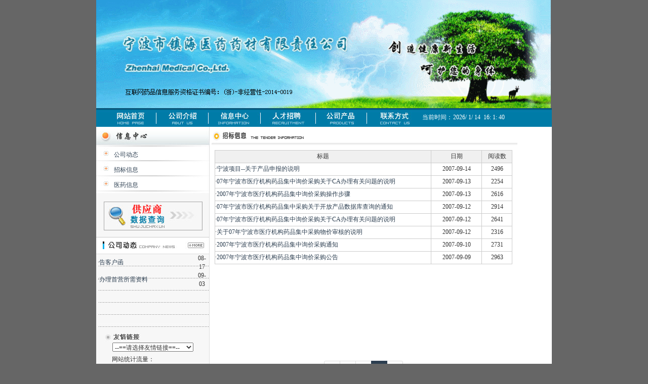

--- FILE ---
content_type: text/html; charset=utf-8
request_url: http://nbszhyy.com/c/zbxx.html?filter%5B0%5D=&id=47&diyname=zbxx&page=3
body_size: 3850
content:
<!DOCTYPE html>
<!--[if lt IE 7]>      <html class="lt-ie9 lt-ie8 lt-ie7"> <![endif]-->
<!--[if IE 7]>         <html class="lt-ie9 lt-ie8"> <![endif]-->
<!--[if IE 8]>         <html class="lt-ie9"> <![endif]-->
<!--[if gt IE 8]><!--> <html class=""> <!--<![endif]-->
    <head>
        <meta http-equiv="Content-Type" content="text/html; charset=utf-8">
        <meta http-equiv="X-UA-Compatible" content="IE=edge,Chrome=1">
        <meta name="viewport" content="width=device-width,minimum-scale=1.0,maximum-scale=1.0,user-scalable=no">
        <meta name="renderer" content="webkit">
        <title>宁波市镇海医药药材有限责任公司 - 招标信息</title>
        <meta name="keywords" content="" />
        <meta name="description" content="" />

        <!--<link rel="stylesheet" media="screen" href="/assets/addons/cms/css/common.css?v=1.0.1" />-->
        <link rel="stylesheet" media="screen" href="/assets/addons/cms/css/font-awesome.min.css?v=1.0.1" />

        <link rel="stylesheet" media="screen" href="/assets/addons/cms/css/jquery.colorbox.css?v=1.0.1" />
        

<link rel="stylesheet" media="screen" href="/assets/css/bootstrap.min.css" />

        <link rel="stylesheet" media="screen" href="/assets/zhyy/css/css.css" />
        

       

        <!--[if lt IE 9]>
          <script src="/libs/html5shiv.js?v=1.0.1"></script>
          <script src="/libs/respond.min.js?v=1.0.1"></script>
        <![endif]-->

        <script type="text/javascript" src="/assets/libs/jquery/dist/jquery.min.js"></script>
        <script type="text/javascript" src="/assets/libs/bootstrap/dist/js/bootstrap.min.js"></script>
        <script type="text/javascript" src="/assets/addons/cms/js/bootstrap-typeahead.min.js"></script>
        <script type="text/javascript" src="/assets/addons/cms/js/common.js"></script>
        
        <!--百度流量统计-->
        <script>
		var _hmt = _hmt || [];
		(function() {
		  var hm = document.createElement("script");
		  hm.src = "https://hm.baidu.com/hm.js?b8da756e2aaa88521851ba4ca0713911";
		  var s = document.getElementsByTagName("script")[0]; 
		  s.parentNode.insertBefore(hm, s);
		})();
		</script>
        
        
    </head>
    <body >

<table width="900" border="0" align="center" cellpadding="0" cellspacing="0">
  <tr>
    <td>
    <img name="top_img" src="/assets/img/top.gif" alt="">
    </td>
  </tr>
</table>

<table width="900" border="0" align="center" cellpadding="0" cellspacing="0">
  <tr style="height:37px">
    <td><img src="/assets/zhyy/images/demo_3_02.jpg" width="22" height="37" /></td>
    <td><a href="/"><img src="/assets/zhyy/images/demo_3_03.jpg" width="97" height="37" border="0" /></a></td>
    <td><a href="/p/gsqk.html"><img src="/assets/zhyy/images/demo_3_04.jpg" width="103" height="37" border="0" /></a></td>
    <td><a href="/c/zbxx.html"><img src="/assets/zhyy/images/demo_3_05.jpg" width="103" height="37" border="0" /></a></td>
    <td><a href="/c/rczp.html"><img src="/assets/zhyy/images/demo_3_06.jpg" width="109" height="37" border="0" /></a></td>
    <td><a href="/c/gscp.html"><img src="/assets/zhyy/images/dd_03.jpg" width="101" height="37" border="0" /></a></td>
    <td><a href="/p/lxwm.html"><img src="/assets/zhyy/images/demo_3_08.jpg" width="109" height="37" border="0" /></a></td>
    <td style="width:65px; height:37px;" background="/assets/zhyy/images/demo_3_09.jpg"><span class="text01">当前时间：</span></td>
    <td style="width:210px; height:37px" background="/assets/zhyy/images/demo_3_09.jpg" class="text01">
    <div class="sj">
		<span></span>/
        <span></span>/
        <span></span>&nbsp;
        <span></span>:
        <span></span>:
        <span></span>
</div>
    </td>
  </tr>
</table>



<table width="900" border="0" align="center" cellpadding="0" cellspacing="0">
  <tr>
    <td width="224" valign="top" background="/assets/zhyy/images/1_93.jpg" bgcolor="#F7F7F7">
	<table width="100%" border="0" cellspacing="0" cellpadding="0">
  <tr>
    <td>
        
<table width="224" border="0" cellspacing="0" cellpadding="0">
    <tr>
      <td><img src="/assets/zhyy/images/sub_14_02.jpg" width="224" height="41" /></td>
    </tr>
    <tr>
      <td height="30" background="/assets/zhyy/images/sub_4_05.jpg" class="text08" style="padding-left:35px;"><a href="/c/gsdt.html">公司动态</a></td>
    </tr>
    <tr>
      <td height="30" background="/assets/zhyy/images/sub_4_05.jpg"  class="text08" style="padding-left:35px;"><a href="/c/zbxx.html">招标信息</a></td>
    </tr>
    <tr>
      <td height="30" background="/assets/zhyy/images/sub_4_05.jpg"  class="text08" style="padding-left:35px;"><a href="/c/yyxx.html">医药信息</a></td>
    </tr>
    <tr></tr>
    <tr>
      <td>&#160;</td>
    </tr>
</table>
    
    




    </td>
  </tr>
  <tr>
    <td>
    <table width="224" border="0" cellspacing="0" cellpadding="0">
        <tr>
          <td height="70" align="center" valign="top" background="/assets/zhyy/images/2_60.jpg" bgcolor="#FFFFFF"><a href="http://soft.nbszhyy.com" target="_blank"><img src="/assets/zhyy/images/demo_3_52.jpg" width="195" height="57" border="0" /></a></td>
        </tr>
        <tr>
          <td>
          
          <table width="100%" border="0" cellspacing="0" cellpadding="0">
            <tr>
              <td><a href="/c/gsdt.html"><img src="/assets/zhyy/images/demo_3_62.jpg" width="224" height="34" border="0" /></a></td>
            </tr>
            <tr>
              <td height="150" background="/assets/zhyy/images/1_93.jpg"><table width="98%" border="0" align="center" cellpadding="0" cellspacing="0" background="/assets/zhyy/images/demo_3_72.jpg">
                <tr>
                  <td height="150" valign="top">
				  <!--公司动态列表-->
				  <table width="100%" border="0" cellspacing="0" cellpadding="0">
                <tr>
                <td height="25" valign="middle"><table width="100%" border="0" cellspacing="0" cellpadding="0">
              <tr>
                <td>·<a href="/a/41.html" target="_blank" title="告客户函">告客户函</a>
                    
                <!--<img src="/assets/zhyy/images/new.jpg" border="0" />-->
                    
                </td>
                <td width="25" align="center">
                08-17</td>
              </tr>
              
        </table>
    </td>
</tr>
              <tr>
                <td height="25" valign="middle"><table width="100%" border="0" cellspacing="0" cellpadding="0">
              <tr>
                <td>·<a href="/a/47.html" target="_blank" title="办理首营所需资料">办理首营所需资料</a>
                    
                <!--<img src="/assets/zhyy/images/new.jpg" border="0" />-->
                    
                </td>
                <td width="25" align="center">
                09-03</td>
              </tr>
              
        </table>
    </td>
</tr>
</table>
				  <!--公司动态列表-->
				 </td>
                </tr>
              </table>
              
 
              
             </td>
            </tr>

            <tr>
              <td height="40" background="/assets/zhyy/images/1_93.jpg" bgcolor="#F7F7F7" style="padding:5px;"><table width="100%" border="0" cellspacing="0" cellpadding="0">
                <tr>
                  <td height="20">&#160;&#160;&#160;&#160;<img src="/assets/zhyy/images/demo_3_87.jpg" width="71" height="16" /></td>
                </tr>
                <tr>
                  <td align="center">
				  <select style="WIDTH: 160px" onChange="if (this.selectedIndex!=-1) window.open(this.value, '_blank')" size="1" name="LINK0">
                  <option selected="selected">--==请选择友情链接==--</option>
                                    <option value="http://zb.emedchina.net/zjzb" title="">海虹医药数据库查询系统</option>
                                    <option value="http://www.sda.gov.cn/cmsweb/webportal" title="">中国国家食品药品监督管理局</option>
                                    <option value="http://zj.emedchina.net/index.asp" title="">浙江海虹医药电子商务系统</option>
                                    <option value="http://www.nbdpc.gov.cn/wjglview-187-13486.html" title="">宁波发改委药品价格查询</option>
                                    <option value="http://www.ningbo.molss.gov.cn/service/med/sybgzyp.jsp?medkind=1" title="">宁波市医保药品目录</option>
                                    </select>
                  </td>
                </tr>
               
                <tr>
                  <td align="center"><table width="100%" border="0" cellspacing="0" cellpadding="0">
                    <tr>
                      <td width="110" height="30" align="right" valign="middle">网站统计流量：</td>
                      <td align="center"></td>
                    </tr>
                  </table></td>
                </tr>
              </table></td>
            </tr>
          </table>
          
          </td>
        </tr>
      </table>
</td>
  </tr>
</table>

    </td>
    <td valign="top" bgcolor="#FFFFFF">
    
    <table width="90%" border="0" cellspacing="0" cellpadding="0">
      <tr>
        <td><table width="100%" border="0" cellpadding="0" cellspacing="0" background="/assets/zhyy/images/sub_3_13.jpg">
          <tr>
            <td><img src="/assets/zhyy/images/zbxx.jpg" width="189" height="36" /></td>
            <td>&#160;</td>
          </tr>
        </table></td>
      </tr>
      <tr>
        <td height="400" valign="top" style="padding:10px;">
		<!--列表-->
        <table width="100%" border="1" cellpadding="0" cellspacing="0" bordercolor="#CCCCCC" bordercolordark="#FFFFFF">
  <tr>
    <td height="25" align="center" bgcolor="#F0F0F0">标题</td>
    <td width="100" height="25" align="center" bgcolor="#F0F0F0">日期</td>
    <td width="60" height="25" align="center" bgcolor="#F0F0F0">阅读数</td>
  </tr>
<tr>
   <td height="25" align="left" background="/assets/zhyy/images/index_44.gif">·<A HREF="/a/55.html" title="宁波项目--关于产品申报的说明" target="_blank">宁波项目--关于产品申报的说明</A></td>
   <td height="25" align="center" background="/assets/zhyy/images/index_44.gif">2007-09-14</td>
   <td height="25" align="center" background="/assets/zhyy/images/index_44.gif">2496</td>
</tr>
<tr>
   <td height="25" align="left" background="/assets/zhyy/images/index_44.gif">·<A HREF="/a/53.html" title="07年宁波市医疗机构药品集中询价采购关于CA办理有关问题的说明" target="_blank">07年宁波市医疗机构药品集中询价采购关于CA办理有关问题的说明</A></td>
   <td height="25" align="center" background="/assets/zhyy/images/index_44.gif">2007-09-13</td>
   <td height="25" align="center" background="/assets/zhyy/images/index_44.gif">2254</td>
</tr>
<tr>
   <td height="25" align="left" background="/assets/zhyy/images/index_44.gif">·<A HREF="/a/54.html" title="2007年宁波市医疗机构药品集中询价采购操作步骤" target="_blank">2007年宁波市医疗机构药品集中询价采购操作步骤</A></td>
   <td height="25" align="center" background="/assets/zhyy/images/index_44.gif">2007-09-13</td>
   <td height="25" align="center" background="/assets/zhyy/images/index_44.gif">2616</td>
</tr>
<tr>
   <td height="25" align="left" background="/assets/zhyy/images/index_44.gif">·<A HREF="/a/50.html" title="07年宁波市医疗机构药品集中采购关于开放产品数据库查询的通知" target="_blank">07年宁波市医疗机构药品集中采购关于开放产品数据库查询的通知</A></td>
   <td height="25" align="center" background="/assets/zhyy/images/index_44.gif">2007-09-12</td>
   <td height="25" align="center" background="/assets/zhyy/images/index_44.gif">2914</td>
</tr>
<tr>
   <td height="25" align="left" background="/assets/zhyy/images/index_44.gif">·<A HREF="/a/51.html" title="07年宁波市医疗机构药品集中询价采购关于CA办理有关问题的说明" target="_blank">07年宁波市医疗机构药品集中询价采购关于CA办理有关问题的说明</A></td>
   <td height="25" align="center" background="/assets/zhyy/images/index_44.gif">2007-09-12</td>
   <td height="25" align="center" background="/assets/zhyy/images/index_44.gif">2641</td>
</tr>
<tr>
   <td height="25" align="left" background="/assets/zhyy/images/index_44.gif">·<A HREF="/a/52.html" title="关于07年宁波市医疗机构药品集中采购物价审核的说明" target="_blank">关于07年宁波市医疗机构药品集中采购物价审核的说明</A></td>
   <td height="25" align="center" background="/assets/zhyy/images/index_44.gif">2007-09-12</td>
   <td height="25" align="center" background="/assets/zhyy/images/index_44.gif">2316</td>
</tr>
<tr>
   <td height="25" align="left" background="/assets/zhyy/images/index_44.gif">·<A HREF="/a/49.html" title="2007年宁波市医疗机构药品集中询价采购通知" target="_blank">2007年宁波市医疗机构药品集中询价采购通知</A></td>
   <td height="25" align="center" background="/assets/zhyy/images/index_44.gif">2007-09-10</td>
   <td height="25" align="center" background="/assets/zhyy/images/index_44.gif">2731</td>
</tr>
<tr>
   <td height="25" align="left" background="/assets/zhyy/images/index_44.gif">·<A HREF="/a/48.html" title="2007年宁波市医疗机构药品集中询价采购公告" target="_blank">2007年宁波市医疗机构药品集中询价采购公告</A></td>
   <td height="25" align="center" background="/assets/zhyy/images/index_44.gif">2007-09-09</td>
   <td height="25" align="center" background="/assets/zhyy/images/index_44.gif">2963</td>
</tr>


</table>

<!--列表-->
</td>
      </tr>
      <tr>
        <td align="center" style="padding:10px;"><table width="400" border="0" cellspacing="0" cellpadding="0">
          <tr>
            <td align="center">
            <div class="text-center">
                <ul class="pagination"><li><a href="/c/zbxx.html?filter%5B0%5D=&amp;id=47&amp;diyname=zbxx&amp;page=2">&laquo;</a></li> <li><a href="/c/zbxx.html?filter%5B0%5D=&amp;id=47&amp;diyname=zbxx&amp;page=1">1</a></li><li><a href="/c/zbxx.html?filter%5B0%5D=&amp;id=47&amp;diyname=zbxx&amp;page=2">2</a></li><li class="active"><span>3</span></li> <li class="disabled"><span>&raquo;</span></li></ul> 
            </div>
            </td>
          </tr>
        </table></td>
      </tr>
    </table>
    
    
    </td>
    
    
  </tr>
</table>


<table width="900" border="0" align="center" cellpadding="0" cellspacing="0" background="/assets/zhyy/images/demo_3_98.jpg">
  <tr>
    <td width="224"><img src="/assets/zhyy/images/demo_3_96.jpg" width="224" height="67" /></td>
    <td width="120" align="center" valign="middle">
<script language='javaScript' src='http://zjnet.zjaic.gov.cn/bsjs/330211/33021100000770.js'></script>  
    </td>
    <td><table width="100%" border="0" cellspacing="0" cellpadding="0">
      <tr>
        <td align="right" style="padding-right:10px">  
<div style="width:500px;margin:0 auto; padding:5px 0; float:right">
  <p style="height:20px;line-height:20px;margin: 0px 0px 0px 5px; ">
    <a target="_blank" href="http://www.beian.miit.gov.cn" style="display:inline-block;text-decoration:none;height:20px;line-height:20px;">浙ICP备07505083号-2</a>
    </p>
<p style="height:20px;line-height:20px;margin: 0px 0px 0px 5px; ">
<a target="_blank" href="http://www.beian.gov.cn/portal/registerSystemInfo?recordcode=33021102000168" style="display:inline-block;text-decoration:none;height:20px;line-height:20px;">浙公网安备 33021102000168号</a>
</p>
</div>
		 
        </td>
      </tr>
      <tr>
        <td height="20" align="right" style="padding-right:10px"><a href="/manage/a_login.asp" target="_blank"><img src="/assets/zhyy/images/demo_3_101.jpg" width="16" height="11" border="0" /></a>2007 版权所有 宁波市镇海医药药材有限责任公司</td>
      </tr>
    </table></td>
    <td> </td>
  </tr>
</table>

</body>
</html>

--- FILE ---
content_type: text/css
request_url: http://nbszhyy.com/assets/zhyy/css/css.css
body_size: 652
content:
/* CSS Document */
body {
	margin-left: 0px;
	margin-top: 0px;
	margin-right: 0px;
	margin-bottom: 0px;
	background-color: #666666;
}
td {
	font-family: "SimSun";
	font-size: 12px;
	color: #333333;
	text-decoration: none;
}
.meun1 {
	font-family: "SimSun";
	font-size: 14px;
	color: #ffffff;
	font-weight:bold;
	text-decoration: none;
}
.title {
	font-family: "SimSun";
	font-size: 16px;
	color: #EF5A21;
	font-weight:bold;
	text-decoration: none;
}
.txt {
	font-family: "SimSun";
	font-size: 14px;
	color: #EF215A;
	font-weight:bold;
	text-decoration: none;
}
.text01 {
	font-family: "SimSun";
	font-size: 12px;
	color: #ffffff;
	text-decoration: none;
}
.button2 {
	font-size:12px;
	color: #ffffff;
	background-color: #D92A78;
	cursor: pointer;
	border: 1px solid #cccccc;
	}
.button {
	font-size:12px;
	color: #000000;
	background-color: #ffffff;
	cursor: pointer;
	border: 1px solid #cccccc;
	}
.input01 {
	border: 1px solid #63A9C7;
	font-family: "SimSun";
	font-size: 12px;
	line-height: normal;
	color: #000000;
	text-decoration: none;}
.input02 {
	border: 1px solid #C9C9C9;
	font-family: "SimSun";
	font-size: 12px;
	line-height: normal;
	color: #000000;
	text-decoration: none;}
.text02 {
	font-family: "SimSun";
	font-size: 16px;
	color: #003399;
	text-decoration: none;
	font-weight: bold;
}
.text03 {
	font-family: "SimSun";
	font-size: 12px;
	line-height: 25px;
	color: #333333;
	text-decoration: none;
}
.text031 {
	font-family: "SimSun";
	font-size: 12px;
	line-height: 28px;
	color: #333333;
	text-decoration: none;
}
.text03menu{
	
	font-family: "SimSun";
	font-size: 12px;
	line-height: 28px;
	color: #333333;
	text-decoration: none;
}
.picli
{li {float:left;
margin-left:1px;}
.text04 {
	font-family: "SimSun";
	font-size: 14px;
	font-weight: bold;
	color: #FF0000;
	line-height: 25px;
	text-decoration: none;
}
.text05 {
	font-family: "SimSun";
	font-size: 12px;
	color: #FF0000;
	text-decoration: none;
}
.text06 {
	font-family: "SimSun";
	font-size: 12px;
	color: #FF9900;
	line-height:180%;  
	font-weight: bold;  
	text-decoration: none;
}
.text07 {
	font-family: "SimSun";
	font-size: 12px;
	color: #000000;
	line-height:26px;    
	text-decoration: none;
	li {float:left;margin-left:2px;}
.text08 {
	font-family: "SimSun";
	font-size: 14px;
	color: #525052;
	line-height:180%;    
	text-decoration: none;
}

A{
	cursor:hand;
	text-decoration: none;
	color: #333333;
	font-family: "SimSun";
	blr:expression(this.onFocus=this.blur())
}
A:hover {
	color:#FF0000;
	font-size:12px;
	text-decoration: none;
	font-family: "SimSun";
}


--- FILE ---
content_type: application/javascript
request_url: http://nbszhyy.com/assets/addons/cms/js/common.js
body_size: 3403
content:
$(function () {
	
	
	function time() {
		var date = new Date();
		var n = date.getFullYear();
		var y = date.getMonth()+1;
		var t = date.getDate();
		var h = date.getHours();
		var m = date.getMinutes();
		var s = date.getSeconds();
		
		$('.sj span').eq(0).html(n);
		$('.sj span').eq(1).html(y);
		$('.sj span').eq(2).html(t);
		$('.sj span').eq(3).html(h);
		$('.sj span').eq(4).html(m);
		$('.sj span').eq(5).html(s);

	}
	time();
	setInterval(time, 1000);
	
	
    function AddFavorite(sURL, sTitle) {
        if (/firefox/i.test(navigator.userAgent)) {
            return false;
        } else if (window.external && window.external.addFavorite) {
            window.external.addFavorite(sURL, sTitle);
            return true;
        } else if (window.sidebar && window.sidebar.addPanel) {
            window.sidebar.addPanel(sTitle, sURL, "");
            return true;
        } else {
            var touch = (navigator.userAgent.toLowerCase().indexOf('mac') != -1 ? 'Command' : 'CTRL');
            alert('请使用 ' + touch + ' + D 添加到收藏夹.');
            return false;
        }
    }
    var len = function (str) {
        if (!str)
            return 0;
        var length = 0;
        for (var i = 0; i < str.length; i++) {
            if (str.charCodeAt(i) >= 0x4e00 && str.charCodeAt(i) <= 0x9fa5) {
                length += 2;
            } else {
                length++;
            }
        }
        return length;
    };
    //搜索框
    $("input[name='search']").on("focus", function(){
       $(this).closest(".form-search").addClass("focused");
    }).on("blur", function(){
        var that = this;
        setTimeout(function(){
            $(that).closest(".form-search").removeClass("focused");
        }, 1000);
    });
    // 点击收藏
    $(".addbookbark").attr("rel", "sidebar").click(function () {
        return !AddFavorite(window.location.href, $(this).attr("title"));
    });
    // 点赞
    $(document).on("click", ".product-like-wrapper > a", function () {
        var ids = JSON.parse(localStorage.getItem("vote"));
        ids = $.isArray(ids) ? ids : [];
        var id = $(this).data("id");
        if ($.inArray(id, ids) > -1) {
            alert("你已经投过票了");
            return false;
        }
        $.ajax({
            type: "post",
            data: $(this).data(),
            dataType: 'json',
            success: function (ret) {
                if (ret.code === 1) {
                    ids.push(id);
                    $(".like-bar-wrapper .bar span").css("width", ret.data.likeratio + "%");
                    $(".like-bar-wrapper .num i").text(ret.data.likes);
                    $(".like-bar-wrapper .num span").text(ret.data.dislikes);
                    localStorage.setItem("vote", JSON.stringify(ids));
                }
            }
        });
    });
    if ($("#comment-container").size() > 0) {
        var ci, si;
        $("#commentlist dl dd div,#commentlist dl dd dl dd").on({
            mouseenter: function () {
                clearTimeout(ci);
                var _this = this;
                ci = setTimeout(function () {
                    $(_this).find("small:first").find("a").stop(true, true).fadeIn();
                }, 100);
            },
            mouseleave: function () {
                clearTimeout(ci);
                $(this).find("small:first").find("a").stop(true, true).fadeOut();
            }
        });
        $(".reply").on("click", function () {
            $("#pid").val($(this).data("id"));
            $(this).parent().parent().append($("div#postcomment").detach());
            $("#postcomment h3 a").show();
            $("#commentcontent").focus().val($(this).attr("title"));
        });
        $("#postcomment h3 a").bind("click", function () {
            $("#comment-container").append($("div#postcomment").detach());
            $(this).hide();
        });
        $(".expandall a").on("click", function () {
            $(this).parent().parent().find("dl.hide").fadeIn();
            $(this).fadeOut();
        });

        $(document).on("click", "#submit", function () {
            var btn = $(this);
            var tips = $("#actiontips");
            tips.removeClass();
            var content = $("#commentcontent").val();
            if (len(content) < 3) {
                tips.addClass("text-danger").html("评论内容长度不正确！最少3个字符").fadeIn().change();
                return false;
            }
            var form = $("#postform");
            btn.attr("disabled", "disabled");
            tips.html('正在提交...');
            $.ajax({
                url: form.prop("action"),
                type: 'POST',
                data: form.serialize(),
                dataType: 'json',
                success: function (json) {
                    btn.removeAttr("disabled");
                    if (json.code == 1) {
                        $("#pid").val(0);
                        tips.addClass("text-success").html("评论成功！").fadeIn(300).change();
                        $("#commentcontent").val('');
                        $("#commentcount").text(parseInt($("#commentcount").text()) + 1);
                        setTimeout(function () {
                            location.reload();
                        }, 300);
                    } else {
                        tips.addClass("text-danger").html(json.msg).fadeIn().change();
                    }
                    if (json.data && json.data.token) {
                        $("#postform input[name='__token__']").val(json.data.token);
                    }
                },
                error: function () {
                    btn.removeAttr("disabled");
                    tips.addClass("text-danger").html("评论失败！请刷新页面重试！").fadeIn();
                }
            });
            return false;
        });
        $("#commentcontent").on("keydown", function (e) {
            if ((e.metaKey || e.ctrlKey) && (e.keyCode == 13 || e.keyCode == 10)) {
                $("#submit").trigger('click');
            }
        });
        $("#actiontips").on("change", function () {
            clearTimeout(si);
            si = setTimeout(function () {
                $("#actiontips").fadeOut();
            }, 8000);
        });
        $(document).on("keyup change", "#commentcontent", function () {
            var max = 1000;
            var c = $(this).val();
            var length = len(c);
            var t = $("#actiontips");
            if (max >= length) {
                t.removeClass().show().addClass("loading").html("你还可以输入 <font color=green>" + (Math.floor((max - length) / 2)) + "</font> 字");
                $("#submit").removeAttr("disabled");
            } else {
                t.removeClass().show().addClass("loading").html("你已经超出 <font color=red>" + (Math.ceil((length - max) / 2)) + "</font> 字");
                $("#submit").attr("disabled", "disabled");
            }
        });
    }
    // 回到顶部
    $('#back-to-top').on('click', function (e) {
        e.preventDefault();
        $('html,body').animate({
            scrollTop: 0
        }, 700);
    });
    // 如果是PC则移除navbar的dropdown点击事件
    if (!/Android|webOS|iPhone|iPad|iPod|BlackBerry|IEMobile|Opera Mini|Mobi/i.test(navigator.userAgent)) {
        $("#navbar-collapse [data-toggle='dropdown']").removeAttr("data-toggle");
    } else {
        $(".navbar-nav ul li:not(.dropdown-submenu):not(.dropdown) a").removeAttr("data-toggle");
    }
    $.fn.typeahead.Constructor.prototype.click = function (e) {

    };
    // 搜索自动完成
    $("#searchinput").typeahead({
        onSelect: function (item) {
            console.log(item);
            location.href = item.value.url;
        },
        grepper: function (data) {
            return data;
        },
        render: function (items) {
            var that = this;
            items = $(items).map(function (i, item) {
                var i = $(that.options.item);
                i.data("value", item);
                i.find('a').attr('href', item.url);
                i.find('a').html('<h5>' + item.title + '</h5>');
                return i[0];
            });
            items.first().addClass('active');
            that.$menu.css("width", "250px");
            that.$menu.html(items);
            return that;
        },
        alignWidth: false,
        ajax: {
            url: $("#searchinput").data("typeahead-url"),
            valueField: "url",
            method: "post",
            dataType: "JSON",
            preDispatch: function (query) {
                return {
                    search: query
                };
            },
            preProcess: function (data) {
                return data;
            }
        }
    });
    // 百度分享
    if ($(".bdsharebuttonbox").size() > 0) {
        window._bd_share_config = {"common": {"bdSnsKey": {}, "bdText": "", "bdMini": "2", "bdMiniList": false, "bdPic": "", "bdStyle": "0", "bdSize": "116"}, "share": {}};
        with (document)
            0[(getElementsByTagName('head')[0] || body).appendChild(createElement('script')).src = 'http://bdimg.share.baidu.com/static/api/js/share.js?v=89860593.js?cdnversion=' + ~(-new Date() / 36e5)];
    }
});